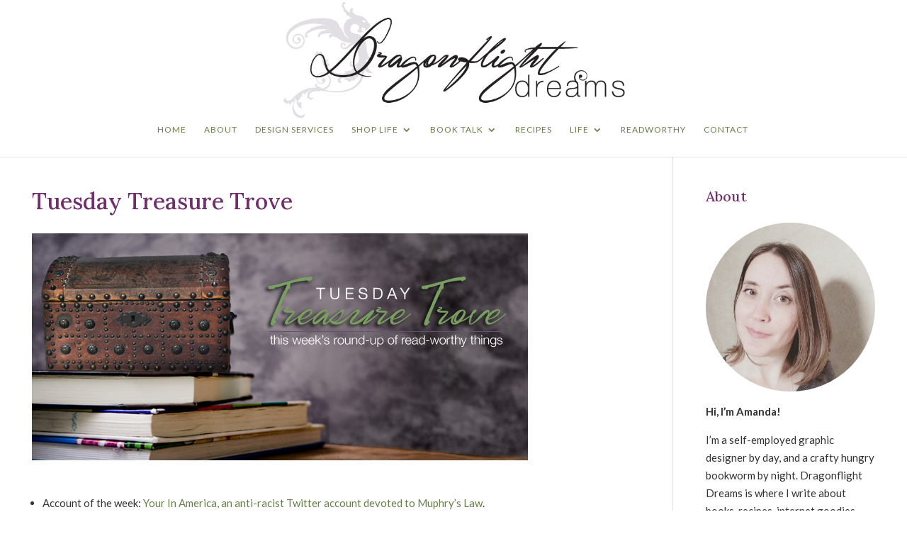

--- FILE ---
content_type: text/css
request_url: https://dragonflightdreams.com/wp-content/et-cache/11012/et-core-unified-tb-11398-tb-11379-deferred-11012.min.css?ver=1768560646
body_size: 607
content:
div.et_pb_section.et_pb_section_0_tb_body{background-position:left top;background-image:url(https://dragonflightdreams.com/wp-content/uploads/2014/03/floral-bkg-51.png)!important}.et_pb_section_0_tb_body.et_pb_section{padding-top:0px;padding-bottom:0px;margin-top:0px;margin-bottom:0px}.et_pb_section_0_tb_body{background-attachment:fixed}.et_pb_row_0_tb_body{background-color:#FFFFFF}.et_pb_row_0_tb_body,body #page-container .et-db #et-boc .et-l .et_pb_row_0_tb_body.et_pb_row,body.et_pb_pagebuilder_layout.single #page-container #et-boc .et-l .et_pb_row_0_tb_body.et_pb_row,body.et_pb_pagebuilder_layout.single.et_full_width_page #page-container #et-boc .et-l .et_pb_row_0_tb_body.et_pb_row{width:100%;max-width:1400px}.et_pb_post_content_0_tb_body{padding-top:0px;margin-top:0px}.et_pb_image_0_tb_body .et_pb_image_wrap{border-radius:390px 390px 390px 390px;overflow:hidden}.et_pb_image_0_tb_body,.et_pb_image_1_tb_body{text-align:left;margin-left:0}.et_pb_divider_0_tb_body:before,.et_pb_divider_1_tb_body:before,.et_pb_divider_2_tb_body:before,.et_pb_divider_3_tb_body:before{border-top-color:#677F48}.et_pb_search_0_tb_body{overflow-x:hidden;overflow-y:hidden}.et_pb_search_0_tb_body input.et_pb_s{padding-top:0.715em!important;padding-right:0.715em!important;padding-bottom:0.715em!important;padding-left:0.715em!important;height:auto;min-height:0}.et_pb_column_0_tb_body{border-right-width:1px;border-right-color:#E1DFE4;padding-top:3em;padding-right:1em;padding-left:3em}.et_pb_column_1_tb_body{padding-top:3em;padding-right:3em;padding-left:0.5em}.et_pb_row_0_tb_body.et_pb_row{padding-top:0px!important;padding-bottom:0px!important;margin-top:0px!important;margin-bottom:0px!important;margin-left:auto!important;margin-right:auto!important;padding-top:0px;padding-bottom:0px}@media only screen and (max-width:980px){.et_pb_image_0_tb_body .et_pb_image_wrap img,.et_pb_image_1_tb_body .et_pb_image_wrap img{width:auto}.et_pb_column_0_tb_body{border-right-width:1px;border-right-color:#E1DFE4}}@media only screen and (max-width:767px){.et_pb_image_0_tb_body .et_pb_image_wrap img,.et_pb_image_1_tb_body .et_pb_image_wrap img{width:auto}.et_pb_column_0_tb_body{border-right-width:1px;border-right-color:#E1DFE4}}.et_pb_section_10000.et_pb_section{padding-top:0px;background-color:RGBA(255,255,255,0)!important}.et_pb_section_10000{background-attachment:fixed;background:cover!important}.et_pb_row_10000{background-color:#FFFFFF}.et_pb_row_10000.et_pb_row{padding-top:4em!important;margin-top:0px!important;padding-top:4em}.et_pb_blog_10000 .et_pb_post .entry-title,.et_pb_blog_10000 .not-found-title{text-align:center!important}.et_pb_blog_10000 .et_pb_post .post-meta,.et_pb_blog_10000 .et_pb_post .post-meta a,#left-area .et_pb_blog_10000 .et_pb_post .post-meta,#left-area .et_pb_blog_10000 .et_pb_post .post-meta a{text-transform:uppercase;font-size:11px;letter-spacing:2px;text-align:center}.et_pb_blog_0 .et_pb_post .entry-title,.et_pb_blog_0 .not-found-title{font-size:22px!important}.et_pb_blog_0 .et_pb_post .post-meta,.et_pb_blog_0 .et_pb_post .post-meta a,#left-area .et_pb_blog_0 .et_pb_post .post-meta,#left-area .et_pb_blog_0 .et_pb_post .post-meta a{text-transform:uppercase;font-size:11px;letter-spacing:1px}.et_pb_blog_0 .et_pb_post div.post-content a.more-link{font-weight:600;text-transform:uppercase;font-size:12px;color:#702F6B!important;letter-spacing:1px}.et_pb_blog_0 .pagination a{text-transform:uppercase;font-size:13px;color:#677F48!important;letter-spacing:1px}